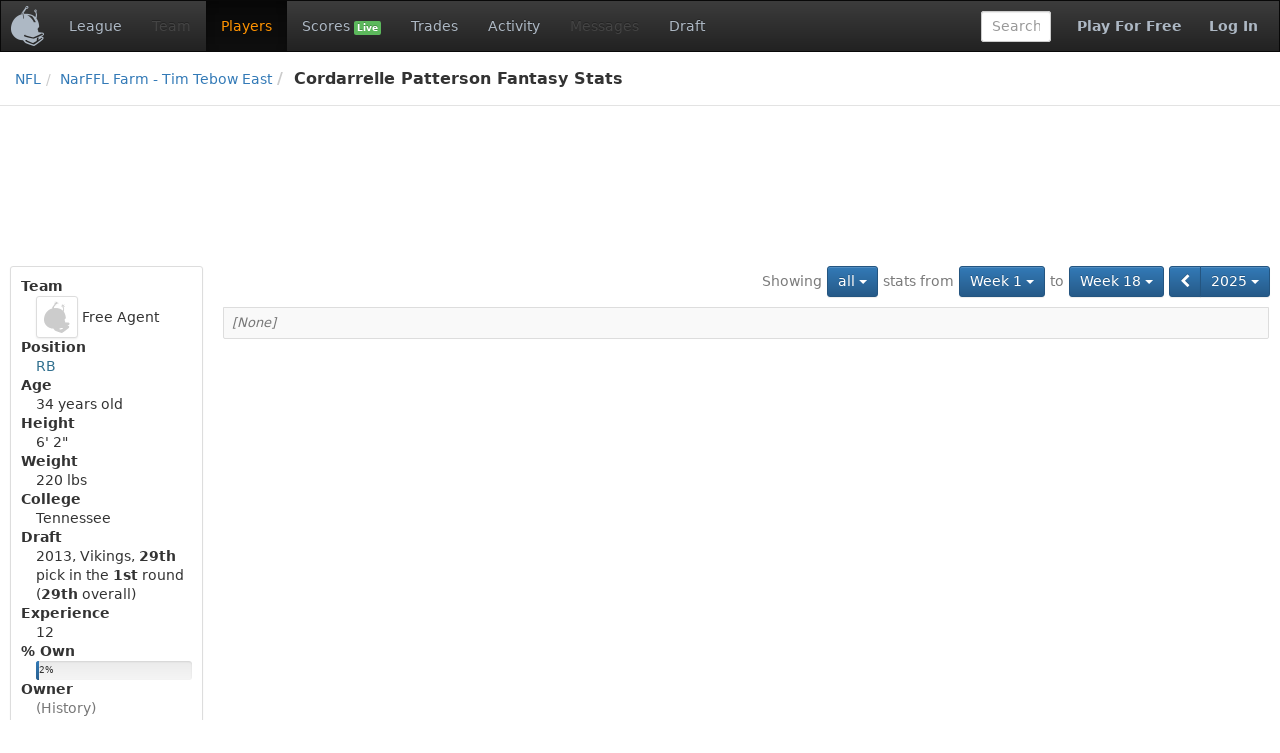

--- FILE ---
content_type: text/html;charset=UTF-8
request_url: https://www.fleaflicker.com/nfl/leagues/314057/players/cordarrelle-patterson-9317
body_size: 3930
content:
<!DOCTYPE html><html lang="en"><head><meta charset="utf-8"/><meta http-equiv="X-UA-Compatible" content="IE=edge"><title>Cordarrelle Patterson Fantasy Stats · NarFFL Farm - Tim Tebow East · NFL</title><meta name="viewport" content="width=device-width, initial-scale=1, user-scalable=no"/><meta name="robots" content="noindex, nofollow"/><meta name="msapplication-TileColor" content="#da532c"><meta name="theme-color" content="#ffffff"><link href="https://d1h60c43tcq0zx.cloudfront.net/static/css/global-daf4c996fa99386ece957a13305b9eb2.css" type="text/css" rel="stylesheet"/><script>if(typeof ga === "undefined") {(function(i,s,o,g,r,a,m){i['GoogleAnalyticsObject']=r;i[r]=i[r]||function(){(i[r].q=i[r].q||[]).push(arguments)},i[r].l=1*new Date();a=s.createElement(o), m=s.getElementsByTagName(o)[0];a.async=1;a.src=g;m.parentNode.insertBefore(a,m)})(window,document,'script','\/\/www.google-analytics.com\/analytics.js','ga');}ga('create', 'UA-211649-1', 'auto');var url='\/SPORT\/leagues\/LEAGUE_ID\/players\/SLUG-PLAYER_ID';var dimensions={'dimension1':'anonymous','dimension2':'WEB','dimension3':'nfl','dimension5':'league','dimension6':'none','dimension4':'non-member'};ga('set', 'title', 'Cordarrelle Patterson Fantasy Stats · NarFFL Farm - Tim Tebow East · NFL');ga('set', 'location', window.location.href); ga('set', 'page', url); ga('send', 'pageview', dimensions);</script><link rel="apple-touch-icon" href="https://d1h60c43tcq0zx.cloudfront.net/static/images/icons/apple-touch-icon-f3d0ad2586e334ad16152ed2ea83733c.png" sizes="180x180"/><link rel="icon" href="https://d1h60c43tcq0zx.cloudfront.net/static/images/icons/favicon-32x32-e0e1ec321d3b3dc8dbeaea4b8ddbf488.png" type="image/png" sizes="32x32"/><link rel="icon" href="https://d1h60c43tcq0zx.cloudfront.net/static/images/icons/favicon-16x16-d9d20590e3ca93ca37a46f25354879fb.png" type="image/png" sizes="16x16"/><link rel="mask-icon" href="https://d1h60c43tcq0zx.cloudfront.net/static/images/icons/safari-pinned-tab-85a30343527e637b578a0341527e5b9b.svg" color="#5bbad5"/><link rel="shortcut icon" href="https://d1h60c43tcq0zx.cloudfront.net/static/images/icons/favicon-c33d3980604494e94fb0d096d2faff4f.ico" /><meta name="twitter:site" content="@fleaflicker"/><meta name="twitter:card" content="summary"/><meta name="twitter:title" content="Cordarrelle Patterson Fantasy Stats · NarFFL Farm - Tim Tebow East · NFL"/><meta property="og:type" content="website"/><meta property="og:title" content="Cordarrelle Patterson Fantasy Stats · NarFFL Farm - Tim Tebow East · NFL"/><meta property="og:image" content="https://d1h60c43tcq0zx.cloudfront.net/static/images/icons/apple-touch-icon-f3d0ad2586e334ad16152ed2ea83733c.png"/><meta property="og:site_name" content="Fleaflicker"/><meta property="og:title" content="Cordarrelle Patterson Fantasy Stats · NarFFL Farm - Tim Tebow East · NFL"/><!--[if lt IE 9]><script src="//oss.maxcdn.com/libs/html5shiv/3.7.0/html5shiv.js"></script><script src="//oss.maxcdn.com/libs/respond.js/1.4.2/respond.min.js"></script><![endif]--><script async src="https://powerad.ai/script.js"></script></head><body class="nfl desktop "><nav class="navbar navbar-inverse" role="navigation"><div class="navbar-header"><button type="button" class="navbar-toggle" data-toggle="collapse" data-target="#nav-toggleable"><span class="sr-only">Toggle navigation</span><span class="icon-bar"></span><span class="icon-bar"></span><span class="icon-bar"></span></button><div class="navbar-brand"><a class="brand" href="/nfl"><span class="brand-icon"></span></a></div></div><div id="nav-toggleable" class="collapse navbar-collapse"><ul class="nav navbar-nav"><li><a href="/nfl/leagues/314057">League</a></li><li class="disabled"><a>Team</a></li><li class="active"><a href="/nfl/leagues/314057/players">Players</a></li><li><a href="/nfl/leagues/314057/scores">Scores <span class="small label label-success">Live</span></a></li><li><a href="/nfl/leagues/314057/trades">Trades</a></li><li><a href="/nfl/leagues/314057/activity">Activity</a></li><li class="disabled"><a>Messages</a></li><li><a href="/nfl/leagues/314057/drafts">Draft</a></li></ul><div class="navbar-right"><a class="btn btn-link navbar-btn strong" href="/nfl/signup">Play For Free</a><a class="btn btn-link navbar-btn strong" href="/nfl/login">Log In</a></div><form class="navbar-right navbar-form player-inline" action="/nfl/leagues/314057/players" method="get"><div class="form-group"><input id="global-search" class="tt-typeahead form-control" type="text" name="searchFor" autocomplete="off" placeholder="Search" data-typeahead-uri="/nfl/search" data-typeahead-param="q"/><input type="hidden" name="leagueId" value="314057"><input type="hidden" name="position" value="287"></div></form></div></nav><div id="body"><div id="top-bar-container"><div id="top-bar"><ul class="breadcrumb"><li><a href="/nfl">NFL</a><li><a href="/nfl/leagues/314057/players">NarFFL Farm - Tim Tebow East </a><li class="active">Cordarrelle Patterson Fantasy Stats</li></ul></div></div><div class="container-fluid"><div id="alerts-container"></div><div class="row leaderboard-container-top"><div id="leaderboard" class="ad"><div class="ad-content"></div></div></div><div class="row"><div id="body-main" class="col-md-10 col-md-push-2"><div id="main-container"><div id="body-top"><div class="button-bar"><div class="btn-toolbar"><div class="btn-group"><small class="btn btn-primary dropdown-toggle disabled">Showing</small></div><div class="btn-group"><div class="btn-group"><a class="btn btn-primary dropdown-toggle" href="/nfl/leagues/314057/players/cordarrelle-patterson-9317" data-toggle="dropdown" data-target="#">all <i class="caret"></i></a><ul class="dropdown-menu pull-left" role="menu"><li class="active"><a href="/nfl/leagues/314057/players/cordarrelle-patterson-9317">all</a></li><li><a href="/nfl/leagues/314057/players/cordarrelle-patterson-9317?games=AWAY">away</a></li><li><a href="/nfl/leagues/314057/players/cordarrelle-patterson-9317?games=HOME">home</a></li></ul></div></div><div class="btn-group"><small class="btn btn-primary disabled">stats from</small></div><div class="btn-group"><div class="btn-group"><a class="btn btn-primary dropdown-toggle" href="/nfl/leagues/314057/players/cordarrelle-patterson-9317" data-toggle="dropdown" data-target="#">Week 1 <i class="caret"></i></a><ul class="dropdown-menu pull-right" role="menu"><li class="active"><a href="/nfl/leagues/314057/players/cordarrelle-patterson-9317">Week 1</a></li><li><a href="/nfl/leagues/314057/players/cordarrelle-patterson-9317?fromWeek=2">Week 2</a></li><li><a href="/nfl/leagues/314057/players/cordarrelle-patterson-9317?fromWeek=3">Week 3</a></li><li><a href="/nfl/leagues/314057/players/cordarrelle-patterson-9317?fromWeek=4">Week 4</a></li><li><a href="/nfl/leagues/314057/players/cordarrelle-patterson-9317?fromWeek=5">Week 5</a></li><li><a href="/nfl/leagues/314057/players/cordarrelle-patterson-9317?fromWeek=6">Week 6</a></li><li><a href="/nfl/leagues/314057/players/cordarrelle-patterson-9317?fromWeek=7">Week 7</a></li><li><a href="/nfl/leagues/314057/players/cordarrelle-patterson-9317?fromWeek=8">Week 8</a></li><li><a href="/nfl/leagues/314057/players/cordarrelle-patterson-9317?fromWeek=9">Week 9</a></li><li><a href="/nfl/leagues/314057/players/cordarrelle-patterson-9317?fromWeek=10">Week 10</a></li><li><a href="/nfl/leagues/314057/players/cordarrelle-patterson-9317?fromWeek=11">Week 11</a></li><li><a href="/nfl/leagues/314057/players/cordarrelle-patterson-9317?fromWeek=12">Week 12</a></li><li><a href="/nfl/leagues/314057/players/cordarrelle-patterson-9317?fromWeek=13">Week 13</a></li><li><a href="/nfl/leagues/314057/players/cordarrelle-patterson-9317?fromWeek=14">Week 14</a></li><li><a href="/nfl/leagues/314057/players/cordarrelle-patterson-9317?fromWeek=15">Week 15</a></li><li><a href="/nfl/leagues/314057/players/cordarrelle-patterson-9317?fromWeek=16">Week 16</a></li><li><a href="/nfl/leagues/314057/players/cordarrelle-patterson-9317?fromWeek=17">Week 17</a></li><li><a href="/nfl/leagues/314057/players/cordarrelle-patterson-9317?fromWeek=18">Week 18</a></li><li><a href="/nfl/leagues/314057/players/cordarrelle-patterson-9317?fromWeek=19">Wild Card</a></li><li><a href="/nfl/leagues/314057/players/cordarrelle-patterson-9317?fromWeek=20">This Week</a></li><li><a href="/nfl/leagues/314057/players/cordarrelle-patterson-9317?fromWeek=21">Week Conference</a></li><li><a href="/nfl/leagues/314057/players/cordarrelle-patterson-9317?fromWeek=22">22</a></li><li><a href="/nfl/leagues/314057/players/cordarrelle-patterson-9317?fromWeek=23">Super Bowl</a></li></ul></div></div><div class="btn-group"><small class="btn btn-primary disabled">to</small></div><div class="btn-group"><div class="btn-group"><a class="btn btn-primary dropdown-toggle" href="/nfl/leagues/314057/players/cordarrelle-patterson-9317" data-toggle="dropdown" data-target="#">Week 18 <i class="caret"></i></a><ul class="dropdown-menu pull-right" role="menu"><li><a href="/nfl/leagues/314057/players/cordarrelle-patterson-9317?toWeek=1">Week 1</a></li><li><a href="/nfl/leagues/314057/players/cordarrelle-patterson-9317?toWeek=2">Week 2</a></li><li><a href="/nfl/leagues/314057/players/cordarrelle-patterson-9317?toWeek=3">Week 3</a></li><li><a href="/nfl/leagues/314057/players/cordarrelle-patterson-9317?toWeek=4">Week 4</a></li><li><a href="/nfl/leagues/314057/players/cordarrelle-patterson-9317?toWeek=5">Week 5</a></li><li><a href="/nfl/leagues/314057/players/cordarrelle-patterson-9317?toWeek=6">Week 6</a></li><li><a href="/nfl/leagues/314057/players/cordarrelle-patterson-9317?toWeek=7">Week 7</a></li><li><a href="/nfl/leagues/314057/players/cordarrelle-patterson-9317?toWeek=8">Week 8</a></li><li><a href="/nfl/leagues/314057/players/cordarrelle-patterson-9317?toWeek=9">Week 9</a></li><li><a href="/nfl/leagues/314057/players/cordarrelle-patterson-9317?toWeek=10">Week 10</a></li><li><a href="/nfl/leagues/314057/players/cordarrelle-patterson-9317?toWeek=11">Week 11</a></li><li><a href="/nfl/leagues/314057/players/cordarrelle-patterson-9317?toWeek=12">Week 12</a></li><li><a href="/nfl/leagues/314057/players/cordarrelle-patterson-9317?toWeek=13">Week 13</a></li><li><a href="/nfl/leagues/314057/players/cordarrelle-patterson-9317?toWeek=14">Week 14</a></li><li><a href="/nfl/leagues/314057/players/cordarrelle-patterson-9317?toWeek=15">Week 15</a></li><li><a href="/nfl/leagues/314057/players/cordarrelle-patterson-9317?toWeek=16">Week 16</a></li><li><a href="/nfl/leagues/314057/players/cordarrelle-patterson-9317?toWeek=17">Week 17</a></li><li class="active"><a href="/nfl/leagues/314057/players/cordarrelle-patterson-9317">Week 18</a></li><li><a href="/nfl/leagues/314057/players/cordarrelle-patterson-9317?toWeek=19">Wild Card</a></li><li><a href="/nfl/leagues/314057/players/cordarrelle-patterson-9317?toWeek=20">This Week</a></li><li><a href="/nfl/leagues/314057/players/cordarrelle-patterson-9317?toWeek=21">Week Conference</a></li><li><a href="/nfl/leagues/314057/players/cordarrelle-patterson-9317?toWeek=22">22</a></li><li><a href="/nfl/leagues/314057/players/cordarrelle-patterson-9317?toWeek=23">Super Bowl</a></li></ul></div></div><div class="btn-group"><div class="btn-group"><a class="btn btn-primary" href="/nfl/leagues/314057/players/cordarrelle-patterson-9317?season=2024" title="2024"><i class="fa fa-chevron-left"></i></a><div class="btn-group"><a class="btn btn-primary dropdown-toggle" href="/nfl/leagues/314057/players/cordarrelle-patterson-9317" data-toggle="dropdown" data-target="#">2025 <i class="caret"></i></a><ul class="dropdown-menu pull-right" role="menu"><li><a href="/nfl/leagues/314057/players/cordarrelle-patterson-9317?season=2002">2002</a></li><li><a href="/nfl/leagues/314057/players/cordarrelle-patterson-9317?season=2003">2003</a></li><li><a href="/nfl/leagues/314057/players/cordarrelle-patterson-9317?season=2004">2004</a></li><li><a href="/nfl/leagues/314057/players/cordarrelle-patterson-9317?season=2005">2005</a></li><li><a href="/nfl/leagues/314057/players/cordarrelle-patterson-9317?season=2006">2006</a></li><li><a href="/nfl/leagues/314057/players/cordarrelle-patterson-9317?season=2007">2007</a></li><li><a href="/nfl/leagues/314057/players/cordarrelle-patterson-9317?season=2008">2008</a></li><li><a href="/nfl/leagues/314057/players/cordarrelle-patterson-9317?season=2009">2009</a></li><li><a href="/nfl/leagues/314057/players/cordarrelle-patterson-9317?season=2010">2010</a></li><li><a href="/nfl/leagues/314057/players/cordarrelle-patterson-9317?season=2011">2011</a></li><li><a href="/nfl/leagues/314057/players/cordarrelle-patterson-9317?season=2012">2012</a></li><li><a href="/nfl/leagues/314057/players/cordarrelle-patterson-9317?season=2013">2013</a></li><li><a href="/nfl/leagues/314057/players/cordarrelle-patterson-9317?season=2014">2014</a></li><li><a href="/nfl/leagues/314057/players/cordarrelle-patterson-9317?season=2015">2015</a></li><li><a href="/nfl/leagues/314057/players/cordarrelle-patterson-9317?season=2016">2016</a></li><li><a href="/nfl/leagues/314057/players/cordarrelle-patterson-9317?season=2017">2017</a></li><li><a href="/nfl/leagues/314057/players/cordarrelle-patterson-9317?season=2018">2018</a></li><li><a href="/nfl/leagues/314057/players/cordarrelle-patterson-9317?season=2019">2019</a></li><li><a href="/nfl/leagues/314057/players/cordarrelle-patterson-9317?season=2020">2020</a></li><li><a href="/nfl/leagues/314057/players/cordarrelle-patterson-9317?season=2021">2021</a></li><li><a href="/nfl/leagues/314057/players/cordarrelle-patterson-9317?season=2022">2022</a></li><li><a href="/nfl/leagues/314057/players/cordarrelle-patterson-9317?season=2023">2023</a></li><li><a href="/nfl/leagues/314057/players/cordarrelle-patterson-9317?season=2024">2024</a></li><li class="active"><a href="/nfl/leagues/314057/players/cordarrelle-patterson-9317">2025</a></li></ul></div></div></div></div></div><div class="clearfix"></div></div><div id="body-center-main"><table class="table-group table table-striped table-bordered table-hover"><colgroup><col /><col /><col style="width:1px" /><col style="width:1px" /></colgroup><colgroup><col /><col /><col /><col /><col style="width:1px" /></colgroup><colgroup><col /><col /><col /><col /><col /><col style="width:1px" /></colgroup><colgroup><col /><col /><col /><col style="width:1px" /></colgroup><colgroup><col /><col /><col /><col /><col style="width:1px" /></colgroup><colgroup><col /></colgroup><thead></thead><tr class="last first"><td class="left right bottom" colspan="25"><em class="text-muted">[None]</em></td></tr></table></div></div><div id="medium-rectangle" class="ad pull-left"><div class="ad-content"></div></div><div class="clearfix"></div></div><div id="body-left" class="col-md-2 col-md-pull-10"><div id="left-container"><div class="panel panel-default"><dl class="panel-body"><dt>Team</dt><dd><span class="pro-team-icon img-thumbnail"><small class="default-logo"></small></span> <span class="text-pro-team">Free Agent</span></dd><dt>Position</dt><dd><span class="position" title="Running Back">RB</span></dd><dt>Age</dt><dd><span title="Mar 17 &#39;91">34</span> years old</dd><dt>Height</dt><dd>6&#39; 2&quot;</dd><dt>Weight</dt><dd>220 lbs</dd><dt>College</dt><dd>Tennessee</dd><dt>Draft</dt><dd>2013, Vikings, <strong>29th</strong> pick in the <strong>1st</strong> round (<strong>29th</strong> overall)</dd><dt>Experience</dt><dd>12</dd><dt>% Own</dt><dd><div class="progress"><div class="progress-bar dark" style="width: 2%">2%</div></div></dd><dt>Owner</dt><dd>  <a class="text-muted" href="/nfl/leagues/314057/transactions?playerId=9317&amp;searchFor=Cordarrelle+Patterson">(History)</a></dd><dt>News</dt><dd><a href="/nfl/news/cordarrelle-patterson/9317">Cordarrelle Patterson Fantasy News</a></dd><dt>Action</dt><dd><span class="tt-content" id="ttId0_0"><span class="btn btn-default btn-xs disabled btn-block">Locked</span></span></dd></dl></div></div><div id="skyscraper" class="ad"><div class="ad-content"></div></div></div></div></div></div><div class="container-fluid footer-container"><div id="footer"><div class="row"><hr/></div><div class="row"><div class="col-sm-12"><ul class="list-inline pull-left"><li><a href="/about">About</a></li><li><a href="/terms">Terms</a></li><li><a href="/privacy">Privacy</a></li><li><a href="/contact">Contact/Report a bug</a></li><li><a href="/help">Help</a></li></ul><ul class="list-inline pull-right"><li><a href="/copyright">&copy; 2026</a> Fleaflicker LLC.</li><li><a href="https://itunes.apple.com/us/app/id1259897658" title="Fleaflicker App for iOS"><i class="fa fa-apple"></i></a></li><li><a href="https://play.google.com/store/apps/details?id=flea.ws.fleaflicker" title="Fleaflicker App for Android"><i class="fa fa-android"></i></a></li><li><a href="https://twitter.com/fleaflicker"><i class="fa fa-twitter"></i></a></li><li><a href="https://www.facebook.com/Fleaflicker"><i class="fa fa-facebook"></i></a></li><li><a href="/api-docs/index.html" title="Fleaflicker API"><i class="fa fa-code"></i></a></li><li><em class="text-muted" title="Tue 9/30/25 2:38 PM d9bea90586046f5e1f24e2c5f3a082fd5360fc11">d9bea90</em></li></ul></div></div></div></div><script type="text/javascript" id="page-data">window.pageData = {"tooltips":[{"contents":"You must be signed in as a member of this league to initiate player transactions.","ids":["ttId0_0"]}]};</script><script type="text/javascript" src="https://d1h60c43tcq0zx.cloudfront.net/static/js/global-01dba8bb60aefeee3c81.js"></script></body></html><!--total=PT0.021156848S; action=PT0.020308332S; render=PT0.000848516S; hash=d9bea90586046f5e1f24e2c5f3a082fd5360fc11; build=Tue 9/30/25 2:38 PM; host=ip-172-30-3-46.ec2.internal; ip=172.30.3.46-->